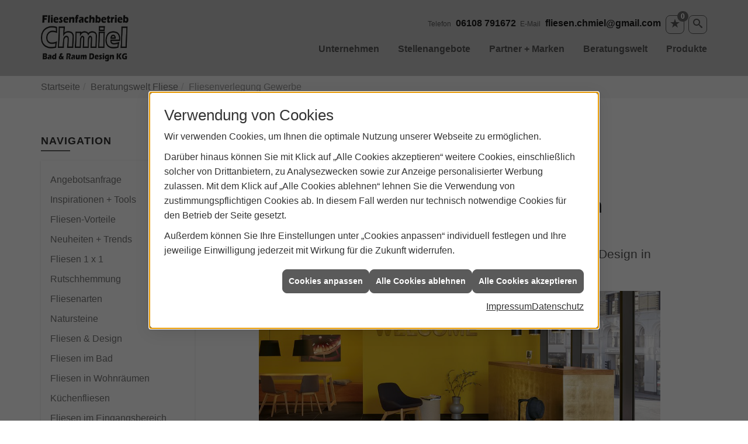

--- FILE ---
content_type: text/html; charset=utf-8
request_url: https://www.chmiel-bad-raumdesign.de/fliesen/bodenbelag_gewerblich
body_size: 18508
content:
<!DOCTYPE html><html data-layout-name="layout630" lang="de"><head><title>Fliesenverlegung im gewerblichen Bereich |  Chmiel Bad- und Raum Design</title><meta name="Content-Type" content="text/html;charset=utf-8"/><meta name="description" content="Fliesenverlegung im gewerblichen Bereich vom Fliesenprofi ✓ Beratung ✓ Ausführung ✓ "/><meta name="robots" content="index, follow"/><meta name="keywords" content="Fliesenleger,Mühlheim am Main, Chmiel Bad- und Raum Design,kaminofen,fliesen,badezimmer,küche,bad,parkett,mosaik,treppe,fliesenleger,naturstein,sandstein,badsanierung,fertigparkett,sanierung,bodenbelag,bodenplatte,badfliese,mosaikfliese,treppenbau,glasmosaik,fußboden,Fliese,betonwerkstein,kacheln,bodenleger,kunststein,Kachel,wandplatten,bodenfliese,fliesenlegen,fliesenverlegung,teppichfliese,fußbodenleger"/><meta name="revisit-after" content="28 days"/><meta name="google-site-verification" content="yKnFfOWjT8ZMR4Inz46wdF8QdHED8ZajcaJeG60G5qc"/><meta name="viewport" content="width=device-width, initial-scale=1, minimum-scale=1, user-scalable=yes"/><meta name="date" content="2026-01-22"/><meta property="og:type" content="website"/><meta property="og:locale" content="de-DE"/><meta property="og:site_name" content=" Chmiel Bad- und Raum Design"/><meta property="og:url" content="https://www.chmiel-bad-raumdesign.de/fliesen/bodenbelag_gewerblich"/><meta property="article:published_time" content="2025-09-18T12:16:36"/><meta property="og:image" content="https://www.chmiel-bad-raumdesign.de/scripts/get.aspx?media=/config/theme/og-image.png"/><meta property="og:image:secure_url" content="https://www.chmiel-bad-raumdesign.de/scripts/get.aspx?media=/config/theme/og-image.png"/><meta property="og:title" content=" Fliesenverlegung im gewerblichen Bereich |  Chmiel Bad- und Raum Design"/><meta property="twitter:title" content=" Fliesenverlegung im gewerblichen Bereich |  Chmiel Bad- und Raum Design"/><meta property="twitter:card" content="summary"/><meta property="og:description" content="Fliesenverlegung im gewerblichen Bereich vom Fliesenprofi ✓ Beratung ✓ Ausführung ✓ "/><meta property="twitter:description" content="Fliesenverlegung im gewerblichen Bereich vom Fliesenprofi ✓ Beratung ✓ Ausführung ✓ "/><link href="https://www.chmiel-bad-raumdesign.de/scripts/get.aspx?media=/config/theme/apple-touch-icon.png" rel="apple-touch-icon"/><link href="https://www.chmiel-bad-raumdesign.de/scripts/get.aspx?media=/config/theme/favicon.ico" rel="shortcut icon" type="image/x-icon"/><link href="/scripts/get.aspx?media=/config/theme/css/include.min.css&v=15122025181309" rel="stylesheet" type="text/css"/><script type="application/ld+json">{"@context":"http://schema.org","@type":"LocalBusiness","name":"Chmiel Bad- und Raum Design KG","image":"www.chmiel-bad-raumdesign.de/media/config/theme/logo.png","@id":"www.chmiel-bad-raumdesign.de","url":"www.chmiel-bad-raumdesign.de","telephone":"06108 791672","email":"fliesen.chmiel@gmail.com","address":{"@type":"PostalAddress","streetAddress":"Offenbacher Straße 8 - 10","addressLocality":"Mühlheim am Main","postalCode":"63165","addressCountry":"DE"},"geo":{"@type":"GeoCoordinates","latitude":"50.1243700","longitude":"8.8316000"},"sameAs":[]}</script></head><body class="body_layout layout_main" data-active-content-q="/fliesen/bodenbelag_gewerblich" data-active-audience-q="kein" data-is-bot="true"><!-- IP = 26 --><!-- SID = 4dvbnjlxvi3oek0vekpfozky --><!-- ShopID = 10013240 (-365) --><!-- AppMode = offline --><!-- Loc = 1 --><!-- Page generated = 22.01.2026 19:35:41 --><!-- Page rendering = 814 --><!-- Cached = False -->
 <a href="/scripts/kontakt/mail.aspx" rel="nofollow" style="display:none">Kontakt</a> 
<div class="visible-print"></div><nav class="hidden-print" id="mobile_menu"></nav><div id="layout_wrapper"><header class="hidden-print" id="layout_header"><div class="container"><div class="header_wrapper"><div class="header_logo_area"><a class="header_logo" href="/home.aspx" target="_self" rel="noreferrer" title="Zur Startseite"><picture class="responsiveImageQ" title="Chmiel Bad & Raum Design"><template class="sourceQ" data-src="/media/config/theme/logo.png" data-startwidth="" data-focus-x="0.5" data-focus-y="0.5" data-fancy="false" data-static="true" data-width="150px" data-previewcode="500,222,a6a69a,ffffff,d4d4c3,d4d4cb,cdcdbe,ffffff,b8b8aa,bfbfb5,dcdccc,f0f0e4,b7b7a5,b2b2a8,ffffff,ffffff,ffffde,d8d8c3"></template><img src="data:image/svg+xml,%3Csvg%20xmlns%3D%27http%3A%2F%2Fwww.w3.org%2F2000%2Fsvg%27%20width%3D%27500%27%20height%3D%27222%27%20viewBox%3D%270%200%20500%20222%27%3E%3Cdefs%3E%3Cfilter%20id%3D%27blur%27%20width%3D%27200%27%20height%3D%27200%27%3E%3CfeGaussianBlur%20in%3D%27SourceGraphic%27%20stdDeviation%3D%2710%27%2F%3E%3C%2Ffilter%3E%3C%2Fdefs%3E%3Csvg%20viewBox%3D%270%200%20200%20200%27%20preserveAspectRatio%3D%27none%20meet%27%20version%3D%271.1%27%3E%3Cg%20filter%3D%27url(%23blur)%27%3E%3Crect%20x%3D%270%27%20y%3D%270%27%20width%3D%2750px%27%20height%3D%2750px%27%20fill%3D%27%23a6a69a%27%2F%3E%3Crect%20x%3D%2750%27%20y%3D%270%27%20width%3D%2750px%27%20height%3D%2750px%27%20fill%3D%27%23ffffff%27%2F%3E%3Crect%20x%3D%27100%27%20y%3D%270%27%20width%3D%2750px%27%20height%3D%2750px%27%20fill%3D%27%23d4d4c3%27%2F%3E%3Crect%20x%3D%27150%27%20y%3D%270%27%20width%3D%2750px%27%20height%3D%2750px%27%20fill%3D%27%23d4d4cb%27%2F%3E%3Crect%20x%3D%270%27%20y%3D%2750%27%20width%3D%2750px%27%20height%3D%2750px%27%20fill%3D%27%23cdcdbe%27%2F%3E%3Crect%20x%3D%2750%27%20y%3D%2750%27%20width%3D%2750px%27%20height%3D%2750px%27%20fill%3D%27%23ffffff%27%2F%3E%3Crect%20x%3D%27100%27%20y%3D%2750%27%20width%3D%2750px%27%20height%3D%2750px%27%20fill%3D%27%23b8b8aa%27%2F%3E%3Crect%20x%3D%27150%27%20y%3D%2750%27%20width%3D%2750px%27%20height%3D%2750px%27%20fill%3D%27%23bfbfb5%27%2F%3E%3Crect%20x%3D%270%27%20y%3D%27100%27%20width%3D%2750px%27%20height%3D%2750px%27%20fill%3D%27%23dcdccc%27%2F%3E%3Crect%20x%3D%2750%27%20y%3D%27100%27%20width%3D%2750px%27%20height%3D%2750px%27%20fill%3D%27%23f0f0e4%27%2F%3E%3Crect%20x%3D%27100%27%20y%3D%27100%27%20width%3D%2750px%27%20height%3D%2750px%27%20fill%3D%27%23b7b7a5%27%2F%3E%3Crect%20x%3D%27150%27%20y%3D%27100%27%20width%3D%2750px%27%20height%3D%2750px%27%20fill%3D%27%23b2b2a8%27%2F%3E%3Crect%20x%3D%270%27%20y%3D%27150%27%20width%3D%2750px%27%20height%3D%2750px%27%20fill%3D%27%23ffffff%27%2F%3E%3Crect%20x%3D%2750%27%20y%3D%27150%27%20width%3D%2750px%27%20height%3D%2750px%27%20fill%3D%27%23ffffff%27%2F%3E%3Crect%20x%3D%27100%27%20y%3D%27150%27%20width%3D%2750px%27%20height%3D%2750px%27%20fill%3D%27%23ffffde%27%2F%3E%3Crect%20x%3D%27150%27%20y%3D%27150%27%20width%3D%2750px%27%20height%3D%2750px%27%20fill%3D%27%23d8d8c3%27%2F%3E%3C%2Fg%3E%3C%2Fsvg%3E%3C%2Fsvg%3E" title="Chmiel Bad & Raum Design" alt="Logo Fliesenfachbetrieb Chmiel"></picture></a></div><div class="header_contact_area"><div class="header_navigation"><div class="header_contactbar"><div class="header_buttons header_contact"><ul><li class="header_btn_location hidden-md hidden-lg"><a class="iconSetQ iconSetQ-location" href="/unternehmen/fliesen/kontakt" target="_self" title="location" data-q-trigger="ieQ.system.window.open" data-q-url="/unternehmen/fliesen/kontakt" data-q-windowname="_self"></a></li><li class="header_btn_phone hidden-xs hidden-sm" id="header_contact_phone"><span class="header_contact_label">Telefon</span><span class="header_contact_value"><span class="value">06108 791672</span></span></li><li class="header_btn_phone hidden-md hidden-lg"><a class="iconSetQ iconSetQ-smartphone" href="tel:06108791672" title="Telefon"></a></li><li class="header_btn_mail hidden-xs hidden-sm" id="header_contact_mail"><span class="header_contact_label">E-Mail</span><span class="header_contact_value"><span class="value"><a title="E-Mail" data-q-trigger="ieQ.system.helper.uncrypt" data-q-uncrypt="102:108:105:101:115:101:110:46:99:104:109:105:101:108:64:103:109:97:105:108:46:99:111:109">iolmi.mmnae.lfslihce@ceg</a></span></span></li><li class="header_btn_mail hidden-md hidden-lg"><a class="iconSetQ iconSetQ-mail" title="E-Mail" data-q-uncrypt="102:108:105:101:115:101:110:46:99:104:109:105:101:108:64:103:109:97:105:108:46:99:111:109"></a></li><li class="header_btn_watchlist"><a href="#" title="Ihre Merkliste" data-q-trigger="ieQ.system.window.open" data-q-url="/unternehmen/fliesen/merkliste?hdModus=" data-q-windowname="_self"><span class="iconSetQ iconSetQ-notelist-view"></span><span class="badge" title="Ihre Merkliste" data-q-mlcount="true" data-count="0">0</span></a></li><li class="header_btn_search"><a class="header_search" href="#" target="_self" title="Suche öffnen"><span class="iconSetQ iconSetQ-search"></span></a><div class="header_btn_search_form" id="header_search_form"><form action="/scripts/csearch.aspx" id="csuche" name="csuche" data-q-show-pending-on="submit" method=get enctype=multipart/form-data role="search"    ><div class="input-group"><input class="form-control form-control" aria-label="Webseite durchsuchen"   placeholder="Suche" maxlength="200" title="Ihre Suche" id="suchbgr" name="suchbgr" type="text"/><input class="form-control" aria-label="Webseite durchsuchen"   value="HBPCM" id="SearchSpecs" name="SearchSpecs" type="hidden"/><input class="form-control" aria-label="Webseite durchsuchen"   value="false" id="ShowSpecs" name="ShowSpecs" type="hidden"/><input class="form-control" aria-label="Webseite durchsuchen"   value="5" id="DefCount" name="DefCount" type="hidden"/><input class="form-control" aria-label="Webseite durchsuchen"   value="HBPCM" id="ResOrder" name="ResOrder" type="hidden"/><div class="input-group-btn"><button class="btn btn-primary iconSetQ iconSetQ-search" id="sub" title="Suchen" type="submit"><span class="sr-only">Suchen</span></button></div></div></form></div></li></ul></div></div></div></div><div class="header_navigation_area"><div class="header_navigation"><nav class="header_navbar"><div class="nav_toggle"><a class="header_menu_toggle" href="#mobile_menu" target="_self" title="Navigation öffnen"><span class="bar"></span><span class="bar"></span><span class="bar"></span></a></div><div class="main_menu"><ul><li class="dropdown_item single"><span title="Unternehmen">Unternehmen</span><div class="dropdown_content"><ul role="menu"   data-listing="standard"><li role="none"  ><a role="menuitem"   href="/unternehmen/fliesen/ueber_uns" title="Über uns">Über uns</a></li><li role="none"  ><a role="menuitem"   href="/unternehmen/fliesen/ausstellung" title="Unsere Ausstellung">Unsere Ausstellung</a></li><li role="none"  ><a role="menuitem"   href="/unternehmen/fliesen/zertifikate" title="Zertifikate">Zertifikate</a></li><li role="none"  ><a role="menuitem"   href="/unternehmen/fliesen/leistungen" title="Leistungen">Leistungen</a></li><li role="none"  ><a role="menuitem"   href="/unternehmen/fliesen/vorort-plus" title="Warum wir?">Warum wir?</a></li><li role="none"  ><a role="menuitem"   href="/unternehmen/fliesen/referenzen" title="Referenzen">Referenzen</a></li><li role="none"  ><a role="menuitem"   href="/unternehmen/fliesen/recruiting" title="Stellenangebote">Stellenangebote</a></li><li role="none"  ><a role="menuitem"   href="/unternehmen/fliesen/kontakt" title="Kontakt">Kontakt</a></li><li role="none"  ><a role="menuitem"   href="/unternehmen/fliesen/wir_unterstuetzen" title="Wir unterstützen">Wir unterstützen</a></li><li role="none"  ><a role="menuitem"   href="/unternehmen/fliesen/terminkalender" title="Terminanfrage">Terminanfrage</a></li><li role="none"  ><a role="menuitem"   href="/unternehmen/fliesen/stammkundeninfo" title="Stammkunden-Info">Stammkun&shy;den-Info</a></li><li role="none"  ><a role="menuitem"   href="/unternehmen/fliesen/gaestebuch" title="Gästebuch">Gästebuch</a></li><li role="none"  ><a role="menuitem"   href="/unternehmen/fliesen/malvorlagen" title="Malvorlagen">Malvorlagen</a></li><li role="none"  ><a role="menuitem"   href="/unternehmen/fliesen/haendlersuche" title="Händlersuche">Händlersuche</a></li></ul></div></li><li><a href="/unternehmen/fliesen/recruiting" target="_self" rel="noreferrer" title="Stellangebote">Stellenangebote</a></li><li><a href="/marke_hersteller_produkte" target="_self" rel="noreferrer" title="Partner + Marken">Partner&nbsp;+&nbsp;Marken</a></li><li class="dropdown_item single"><a href="/fliesen" target="_self" rel="noreferrer" title="Beratungswelt">Beratungswelt</a><div class="dropdown_content"><ul role="menu"   data-listing="standard" data-zielgruppe="privat"><li role="none"  ><a role="menuitem"   href="/fliesen/fliesenleger-kontakt" title="Angebotsanfrage">Angebotsanfrage</a></li><li role="none"  ><a role="menuitem"   href="/fliesen/anwendungen" title="Inspirationen + Tools">Inspirationen + Tools</a></li><li role="none"  ><a role="menuitem"   href="/fliesen/fliesen_vorteile" title="Fliesen-Vorteile">Fliesen-Vorteile</a></li><li role="none"  ><a role="menuitem"   href="/fliesen/moderne_fliesen" title="Neuheiten + Trends">Neuheiten + Trends</a></li><li role="none"  ><a role="menuitem"   href="/fliesen/die_fliese" title="Fliesen 1 x 1">Fliesen 1 x 1</a></li><li role="none"  ><a role="menuitem"   href="/fliesen/rutschhemmung" title="Rutschhemmung">Rutschhemmung</a></li><li role="none"  ><a role="menuitem"   href="/fliesen/fliesenarten" title="Fliesenarten">Fliesenarten</a></li><li role="none"  ><a role="menuitem"   href="/fliesen/marmor_granit" title="Natursteine">Natursteine</a></li><li role="none"  ><a role="menuitem"   href="/fliesen/designfliesen" title="Fliesen & Design">Fliesen & Design</a></li><li role="none"  ><a role="menuitem"   href="/fliesen/fliesen_bad" title="Fliesen im Bad">Fliesen im Bad</a></li><li role="none"  ><a role="menuitem"   href="/fliesen/wohnraeume" title="Fliesen in Wohnräumen">Fliesen in Wohnräumen</a></li><li role="none"  ><a role="menuitem"   href="/fliesen/kuechenfliesen" title="Küchenfliesen ">Küchenfliesen </a></li><li role="none"  ><a role="menuitem"   href="/fliesen/fliesen_eingangsbereich" title="Fliesen im Eingangsbereich">Fliesen im Eingangsbereich</a></li><li role="none"  ><a role="menuitem"   href="/fliesen/terrasse_fliesen" title="Fliesen im Außenbereich">Fliesen im Außenbereich</a></li><li role="none"  ><a role="menuitem"   href="/fliesen/bodenbelag_gewerblich" title="Fliesenverlegung Gewerbe">Fliesenverlegung Gewerbe</a></li><li role="none"  ><a role="menuitem"   href="/fliesen/krankenhaus-fliesen" title="Krankenhaus + Pflege">Krankenhaus + Pflege</a></li><li role="none"  ><a role="menuitem"   href="/fliesen/barrierefrei" title="Barrierefreiheit">Barrierefreiheit</a></li><li role="none"  ><a role="menuitem"   href="/fliesen/fliesen_verlegen" title="Fliesen verlegen">Fliesen verlegen</a></li><li role="none"  ><a role="menuitem"   href="/fliesen/fliesen_reinigen" title="Reinigung + Pflege">Reinigung + Pflege</a></li><li role="none"  ><a role="menuitem"   href="/fliesen/bad-schluesselfertig" title="Service-Versprechen">Service-Versprechen</a></li><li role="none"  ><a role="menuitem"   href="/fliesen/vob" title="VOB">VOB</a></li><li role="none"  ><a role="menuitem"   href="/fliesen/foerdermittel" title="Fördermittel + Zuschüsse">Fördermittel + Zuschüsse</a></li></ul></div><div class="clearfix"></div></li><li><a href="/shop" target="_self" title="Produkte">Produkte</a><div class="clearfix"></div></li></ul><div class="clearfix"></div></div></nav></div></div></div></div></header><div id="layout_boxed_wrapper"><nav class="hidden-print" id="layout_breadcrumb"><div class="container"><ol class="breadcrumb"><li><a href="https://www.chmiel-bad-raumdesign.de" rel="noreferrer">Startseite</a></li><li><a href="/fliesen" rel="noreferrer">Beratungswelt Fliese</a></li><li class="active" aria-current="page"  >Fliesenverlegung Gewerbe</li></ol></div></nav><main id="layout_main"><div class="container"><div class="row"><div class="hidden-xs hidden-sm hidden-print col-xs-12 col-sm-12 col-md-3 col-lg-3"><aside id="layout_sidebar"><h3 class="sidebar_title">Navigation</h3><ul class="sidebar_menu" role="menu"   data-listing="standard"><li role="none"  ><a role="menuitem"   href="/fliesen/fliesenleger-kontakt" title="Angebotsanfrage">Angebotsanfrage</a></li><li role="none"  ><a role="menuitem"   href="/fliesen/anwendungen" title="Inspirationen + Tools">Inspirationen + Tools</a></li><li role="none"  ><a role="menuitem"   href="/fliesen/fliesen_vorteile" title="Fliesen-Vorteile">Fliesen-Vorteile</a></li><li role="none"  ><a role="menuitem"   href="/fliesen/moderne_fliesen" title="Neuheiten + Trends">Neuheiten + Trends</a></li><li role="none"  ><a role="menuitem"   href="/fliesen/die_fliese" title="Fliesen 1 x 1">Fliesen 1 x 1</a></li><li role="none"  ><a role="menuitem"   href="/fliesen/rutschhemmung" title="Rutschhemmung">Rutschhemmung</a></li><li role="none"  ><a role="menuitem"   href="/fliesen/fliesenarten" title="Fliesenarten">Fliesenarten</a></li><li role="none"  ><a role="menuitem"   href="/fliesen/marmor_granit" title="Natursteine">Natursteine</a></li><li role="none"  ><a role="menuitem"   href="/fliesen/designfliesen" title="Fliesen & Design">Fliesen & Design</a></li><li role="none"  ><a role="menuitem"   href="/fliesen/fliesen_bad" title="Fliesen im Bad">Fliesen im Bad</a></li><li role="none"  ><a role="menuitem"   href="/fliesen/wohnraeume" title="Fliesen in Wohnräumen">Fliesen in Wohnräumen</a></li><li role="none"  ><a role="menuitem"   href="/fliesen/kuechenfliesen" title="Küchenfliesen ">Küchenfliesen </a></li><li role="none"  ><a role="menuitem"   href="/fliesen/fliesen_eingangsbereich" title="Fliesen im Eingangsbereich">Fliesen im Eingangsbereich</a></li><li role="none"  ><a role="menuitem"   href="/fliesen/terrasse_fliesen" title="Fliesen im Außenbereich">Fliesen im Außenbereich</a></li><li role="none"  ><a role="menuitem"   href="/fliesen/bodenbelag_gewerblich" title="Fliesenverlegung Gewerbe">Fliesenverlegung Gewerbe</a></li><li role="none"  ><a role="menuitem"   href="/fliesen/krankenhaus-fliesen" title="Krankenhaus + Pflege">Krankenhaus + Pflege</a></li><li role="none"  ><a role="menuitem"   href="/fliesen/barrierefrei" title="Barrierefreiheit">Barrierefreiheit</a></li><li role="none"  ><a role="menuitem"   href="/fliesen/fliesen_verlegen" title="Fliesen verlegen">Fliesen verlegen</a></li><li role="none"  ><a role="menuitem"   href="/fliesen/fliesen_reinigen" title="Reinigung + Pflege">Reinigung + Pflege</a></li><li role="none"  ><a role="menuitem"   href="/fliesen/bad-schluesselfertig" title="Service-Versprechen">Service-Versprechen</a></li><li role="none"  ><a role="menuitem"   href="/fliesen/vob" title="VOB">VOB</a></li><li role="none"  ><a role="menuitem"   href="/fliesen/foerdermittel" title="Fördermittel + Zuschüsse">Fördermittel + Zuschüsse</a></li></ul></aside></div><div class="main-content-col-print col-xs-12 col-sm-12 col-md-9 col-lg-9"><section id="layout_content"><div class="pull-right layout_aktionsleiste hidden-print"></div><div class="clearfix"></div>

<article><div class="insertcontent"><article><header><div class="row contentWidthQ"><div class="containerQ"><div class="col-xs-12 col-sm-12 col-md-12 col-lg-12"><h1>Fliesen­verle­gung im gewerb­lichen Bereich</h1><p class="lead">Schöne Fliesen für Ihr Business von  Chmiel Bad- und Raum Design in Mühlheim am Main und Umgebung.</p></div></div></div></header><section><div class="row contentWidthQ"><div class="containerQ"><div class="col-xs-12 col-sm-12 col-md-12 col-lg-12"><picture class="responsiveImageQ marginQ-bottom" title="Dunkle Fliesen im Empfangsbereich | Foto: Deutsche Steinzeug"><template class="sourceQ" data-src="/media/de/handwerker/fliesen/bodenbelag_gewerblich/gewerbe.jpg" data-startwidth="" data-focus-x="0.5" data-focus-y="0.5" data-fancy="false" data-previewcode="1000,500,be8f19,d6aa20,bd9a37,a49f99,9c711c,b79222,aa8933,aca293,64481f,796128,79612f,9f917a,403326,524331,4d4130,6c614e"></template><img src="data:image/svg+xml,%3Csvg%20xmlns%3D%27http%3A%2F%2Fwww.w3.org%2F2000%2Fsvg%27%20width%3D%271000%27%20height%3D%27500%27%20viewBox%3D%270%200%201000%20500%27%3E%3Cdefs%3E%3Cfilter%20id%3D%27blur%27%20width%3D%27200%27%20height%3D%27200%27%3E%3CfeGaussianBlur%20in%3D%27SourceGraphic%27%20stdDeviation%3D%2710%27%2F%3E%3C%2Ffilter%3E%3C%2Fdefs%3E%3Csvg%20viewBox%3D%270%200%20200%20200%27%20preserveAspectRatio%3D%27none%20meet%27%20version%3D%271.1%27%3E%3Cg%20filter%3D%27url(%23blur)%27%3E%3Crect%20x%3D%270%27%20y%3D%270%27%20width%3D%2750px%27%20height%3D%2750px%27%20fill%3D%27%23be8f19%27%2F%3E%3Crect%20x%3D%2750%27%20y%3D%270%27%20width%3D%2750px%27%20height%3D%2750px%27%20fill%3D%27%23d6aa20%27%2F%3E%3Crect%20x%3D%27100%27%20y%3D%270%27%20width%3D%2750px%27%20height%3D%2750px%27%20fill%3D%27%23bd9a37%27%2F%3E%3Crect%20x%3D%27150%27%20y%3D%270%27%20width%3D%2750px%27%20height%3D%2750px%27%20fill%3D%27%23a49f99%27%2F%3E%3Crect%20x%3D%270%27%20y%3D%2750%27%20width%3D%2750px%27%20height%3D%2750px%27%20fill%3D%27%239c711c%27%2F%3E%3Crect%20x%3D%2750%27%20y%3D%2750%27%20width%3D%2750px%27%20height%3D%2750px%27%20fill%3D%27%23b79222%27%2F%3E%3Crect%20x%3D%27100%27%20y%3D%2750%27%20width%3D%2750px%27%20height%3D%2750px%27%20fill%3D%27%23aa8933%27%2F%3E%3Crect%20x%3D%27150%27%20y%3D%2750%27%20width%3D%2750px%27%20height%3D%2750px%27%20fill%3D%27%23aca293%27%2F%3E%3Crect%20x%3D%270%27%20y%3D%27100%27%20width%3D%2750px%27%20height%3D%2750px%27%20fill%3D%27%2364481f%27%2F%3E%3Crect%20x%3D%2750%27%20y%3D%27100%27%20width%3D%2750px%27%20height%3D%2750px%27%20fill%3D%27%23796128%27%2F%3E%3Crect%20x%3D%27100%27%20y%3D%27100%27%20width%3D%2750px%27%20height%3D%2750px%27%20fill%3D%27%2379612f%27%2F%3E%3Crect%20x%3D%27150%27%20y%3D%27100%27%20width%3D%2750px%27%20height%3D%2750px%27%20fill%3D%27%239f917a%27%2F%3E%3Crect%20x%3D%270%27%20y%3D%27150%27%20width%3D%2750px%27%20height%3D%2750px%27%20fill%3D%27%23403326%27%2F%3E%3Crect%20x%3D%2750%27%20y%3D%27150%27%20width%3D%2750px%27%20height%3D%2750px%27%20fill%3D%27%23524331%27%2F%3E%3Crect%20x%3D%27100%27%20y%3D%27150%27%20width%3D%2750px%27%20height%3D%2750px%27%20fill%3D%27%234d4130%27%2F%3E%3Crect%20x%3D%27150%27%20y%3D%27150%27%20width%3D%2750px%27%20height%3D%2750px%27%20fill%3D%27%236c614e%27%2F%3E%3C%2Fg%3E%3C%2Fsvg%3E%3C%2Fsvg%3E" title="Dunkle Fliesen im Empfangsbereich | Foto: Deutsche Steinzeug" alt="Empfangsbereich mit gelber Wand, goldener Theke, „WELCOME“-Schriftzug, Sitzbereich und Koffer auf dunklem Fliesenboden."></picture><p class="lead">Wo Waren oder Dienst­leistungen ange­boten werden, ist eine ästhe­tisch gestaltete Um­gebung von großer Bedeu­tung. Sie schafft Aufmerk­samkeit bei Gästen, zieht Kunden an und motiviert die eigenen Mitar­beiter. Hier kauft man gerne ein, hier kann man sich ent­spannen und genießen, hier bringt man vollen Ein­satz.</p></div></div></div></section><section class="hidden-print" id="oben"><div class="insertcontent"><section><div class="row contentWidthQ"><div class="containerQ"><div class="marginQ-bottom col-xs-12 col-sm-12 col-md-12 col-lg-12"><p class="text-center lead"><strong>Inhaltsnavigation</strong></p></div></div></div></section></div><nav><div class="row contentWidthQ"><div class="containerQ"><div class="col-xs-12 col-sm-6 col-md-6 col-lg-6"><a class="text-center marginQ-bottom btn btn-block btn-primary" href="#Einleitung" target="_self" title="Zum Abschnitt springen: Vorteile eines Fliesen­belags">Vorteile eines Fliesen­belags</a></div><div class="col-xs-12 col-sm-6 col-md-6 col-lg-6"><a class="text-center marginQ-bottom btn btn-block btn-primary" href="#Verkaufsräume" target="_self" title="Zum Abschnitt springen: Verkaufsräume">Verkaufsräume</a></div><div class="col-xs-12 col-sm-6 col-md-6 col-lg-6"><a class="text-center marginQ-bottom btn btn-block btn-primary" href="#Hotels_Pensionen" target="_self" title="Zum Abschnitt springen: Hotels + Pensionen">Hotels + Pensionen</a></div><div class="col-xs-12 col-sm-6 col-md-6 col-lg-6"><a class="text-center marginQ-bottom btn btn-block btn-primary" href="#Gaststätten" target="_self" title="Zum Abschnitt springen: Gaststätten">Gaststätten</a></div><div class="col-xs-12 col-sm-6 col-md-6 col-lg-6"><a class="text-center marginQ-bottom btn btn-block btn-primary" href="#Büro_Verwaltung" target="_self" title="Büro + Verwaltung">Büro + Verwaltung</a></div><div class="col-xs-12 col-sm-6 col-md-6 col-lg-6"><a class="text-center marginQ-bottom btn btn-block btn-primary" href="#Praxen_Studios" target="_self" title="Zum Abschnitt springen: Praxen + Studios">Praxen + Studios</a></div><div class="col-xs-12 col-sm-6 col-md-6 col-lg-6"><a class="text-center marginQ-bottom btn btn-block btn-primary" href="#Architektur" target="_self" title="Zum Abschnitt springen: Architekturkeramik">Architekturkeramik</a></div><div class="col-xs-12 col-sm-6 col-md-6 col-lg-6"><a class="text-center marginQ-bottom btn btn-block btn-primary" href="#Außenbereich_Lager" target="_self" title="Zum Abschnitt springen: Außenbereiche + Lager">Außenbereiche + Lager</a></div><div class="col-xs-12 col-sm-6 col-md-6 col-lg-6"><a class="text-center marginQ-bottom btn btn-block btn-primary" href="#Kosten" target="_self" title="Zum Abschnitt springen: Wie viel kostet das Verlegung von Fliesen?">Wie viel kostet das Verlegung von Fliesen?</a></div></div></div></nav></section><section id="Einleitung"><hr/><div class="row contentWidthQ"><div class="containerQ"><div class="col-xs-12 col-sm-6 col-md-6 col-lg-6"><h2>Anspruchs­volle Anforde­rungen</h2><p>Im Gegensatz zum privaten Bereich werden für das Gewerbe höhere Anforder­ungen an Abrieb­klassen und Rutsch­hemmung von Fliesen gestellt. Damit sich Ihre Mitarbeiter, Kunden und Besucher stets auf sicherem Terrain bewegen, ist eine optimale Beratung im Vorfeld besonders wichtig.</p><h2>Zielgruppen­orien­tierte Keramik</h2><p>Wir sind in der Lage, mit unserer Fliesen­verlegung ziel­gruppen­orientierte Konsum- und Geschäfts­welten zu kreieren.</p><p>Zahlreiche Modul­formate, vielfältige Ober­flächen und harmonische Farben ermög­lichen große Gestaltungs­freiheit. Moderne Keramik überzeugt nicht nur in ästhe­tischer Hinsicht, sondern auch durch ihre Funktionalität.</p></div><div class="col-xs-12 col-sm-6 col-md-6 col-lg-6"><p>Sowohl in Shopping-Passagen, Auto­häusern, Show­rooms und Restau­rants, als auch in Büro- und Verwal­tungs­gebäuden, Dienst­leistungs- oder Empfangs­bereichen – unsere hoch­wertigen Fliesen beein­drucken auch bei stärkster Bean­spruchung durch ihre Wider­stands­fähigkeit.</p><h2>Vorteile eines Fliesen­belags:</h2><ul><li>Unempfindlich und pflegeleicht</li><li>Hygienisch und wasserfest</li><li>Langlebig</li><li>Designorientiert</li><li>Individuell</li></ul><h2>Hygienisch &amp; sicher</h2><p>Fliesen im gewerb­lichen Bereich sind langlebig, hygienisch und un­empfindlich und lassen sich in den unterschied­lichsten Bereichen einsetzen: Im Restau­rant, Hotel­betrieb, Verkaufs­raum und Büro oder Lager­halle - wir verarbeiten die passenden Fliesen.</p></div></div></div></section><section><hr/><div class="insertcontent"><div class="row contentWidthQ"><div class="containerQ"><div class="col-xs-12 col-sm-12 col-md-12 col-lg-12"><h2 class="text-center">Sie benötigen einen Fachmann?</h2><p class="text-center lead">Dann vereinbaren Sie einen Termin mit uns!</p></div></div></div><div class="row contentWidthQ"><div class="containerQ"><div class="col-xs-12 col-sm-12 col-md-12 col-lg-12"><div class="row"><div class="marginQ-top col-xs-12 col-sm-6 col-md-6 col-lg-6"><div class="insertlink"><a class="btn btn-block btn-primary iconSetQ iconSetQ-location" href="/unternehmen/fliesen/kontakt" target="_self" data-q-trigger="ieQ.system.window.open" data-q-url="/unternehmen/fliesen/kontakt" data-q-windowname="_self">Kontakt aufnehmen</a></div></div><div class="marginQ-top col-xs-12 col-sm-6 col-md-6 col-lg-6"> <a class="btn btn-block btn-primary iconSetQ iconSetQ-phone" href="tel:06108 791672" target="_self" title="Direkt anrufen bei 06108 791672"><span>Direkt anrufen</span></a></div></div></div></div></div></div><div class="spacerQ" aria-hidden="true"  ></div></section><div><section id="Verkaufsräume"><hr/><div class="row contentWidthQ"><div class="containerQ"><div class="col-xs-12 col-sm-12 col-md-12 col-lg-12"><h2>Verkaufs­räume: Einkaufs­erlebnisse schaffen</h2></div><div class="col-xs-12 col-sm-6 col-md-6 col-lg-6"><picture class="responsiveImageQ marginQ-bottom marginQ-top" title="Helle Bodenfliesen im Verkaufsraum | Foto: Deutsche Steinzeug"><template class="sourceQ" data-src="/media/de/handwerker/fliesen/bodenbelag_gewerblich/verkaufsraum4.jpg" data-startwidth="" data-focus-x="0.5" data-focus-y="0.5" data-fancy="true" data-previewcode="600,400,6c704a,8a7e60,9f9687,80765e,7e8554,847d59,a0988b,80745d,7e744d,938666,a39888,766955,736249,998871,c1b8a7,a79e8c"></template><img src="data:image/svg+xml,%3Csvg%20xmlns%3D%27http%3A%2F%2Fwww.w3.org%2F2000%2Fsvg%27%20width%3D%27600%27%20height%3D%27400%27%20viewBox%3D%270%200%20600%20400%27%3E%3Cdefs%3E%3Cfilter%20id%3D%27blur%27%20width%3D%27200%27%20height%3D%27200%27%3E%3CfeGaussianBlur%20in%3D%27SourceGraphic%27%20stdDeviation%3D%2710%27%2F%3E%3C%2Ffilter%3E%3C%2Fdefs%3E%3Csvg%20viewBox%3D%270%200%20200%20200%27%20preserveAspectRatio%3D%27none%20meet%27%20version%3D%271.1%27%3E%3Cg%20filter%3D%27url(%23blur)%27%3E%3Crect%20x%3D%270%27%20y%3D%270%27%20width%3D%2750px%27%20height%3D%2750px%27%20fill%3D%27%236c704a%27%2F%3E%3Crect%20x%3D%2750%27%20y%3D%270%27%20width%3D%2750px%27%20height%3D%2750px%27%20fill%3D%27%238a7e60%27%2F%3E%3Crect%20x%3D%27100%27%20y%3D%270%27%20width%3D%2750px%27%20height%3D%2750px%27%20fill%3D%27%239f9687%27%2F%3E%3Crect%20x%3D%27150%27%20y%3D%270%27%20width%3D%2750px%27%20height%3D%2750px%27%20fill%3D%27%2380765e%27%2F%3E%3Crect%20x%3D%270%27%20y%3D%2750%27%20width%3D%2750px%27%20height%3D%2750px%27%20fill%3D%27%237e8554%27%2F%3E%3Crect%20x%3D%2750%27%20y%3D%2750%27%20width%3D%2750px%27%20height%3D%2750px%27%20fill%3D%27%23847d59%27%2F%3E%3Crect%20x%3D%27100%27%20y%3D%2750%27%20width%3D%2750px%27%20height%3D%2750px%27%20fill%3D%27%23a0988b%27%2F%3E%3Crect%20x%3D%27150%27%20y%3D%2750%27%20width%3D%2750px%27%20height%3D%2750px%27%20fill%3D%27%2380745d%27%2F%3E%3Crect%20x%3D%270%27%20y%3D%27100%27%20width%3D%2750px%27%20height%3D%2750px%27%20fill%3D%27%237e744d%27%2F%3E%3Crect%20x%3D%2750%27%20y%3D%27100%27%20width%3D%2750px%27%20height%3D%2750px%27%20fill%3D%27%23938666%27%2F%3E%3Crect%20x%3D%27100%27%20y%3D%27100%27%20width%3D%2750px%27%20height%3D%2750px%27%20fill%3D%27%23a39888%27%2F%3E%3Crect%20x%3D%27150%27%20y%3D%27100%27%20width%3D%2750px%27%20height%3D%2750px%27%20fill%3D%27%23766955%27%2F%3E%3Crect%20x%3D%270%27%20y%3D%27150%27%20width%3D%2750px%27%20height%3D%2750px%27%20fill%3D%27%23736249%27%2F%3E%3Crect%20x%3D%2750%27%20y%3D%27150%27%20width%3D%2750px%27%20height%3D%2750px%27%20fill%3D%27%23998871%27%2F%3E%3Crect%20x%3D%27100%27%20y%3D%27150%27%20width%3D%2750px%27%20height%3D%2750px%27%20fill%3D%27%23c1b8a7%27%2F%3E%3Crect%20x%3D%27150%27%20y%3D%27150%27%20width%3D%2750px%27%20height%3D%2750px%27%20fill%3D%27%23a79e8c%27%2F%3E%3C%2Fg%3E%3C%2Fsvg%3E%3C%2Fsvg%3E" title="Helle Bodenfliesen im Verkaufsraum | Foto: Deutsche Steinzeug" rel="Verkaufsräume" alt="Verkaufsraum mit großen, hellen Fliesen, Holzregalen mit Brillen und grünem Akzent, Tresen und Sitzbereich."></picture><p>Wer die Aufmerk­samkeit anspruchs­voller Konsumenten wecken will, kann auf ein über­zeugend gestaltetes Ambiente nicht ver­zichten. Prägnante Material­konzepte, die sich aus dem Zusammen­spiel von Fliesen und anderen Werk­stoffen wie Holz, Beton, Stahl oder Glas ergeben, steigern die Wirkung zeit­gemäßer Präsen­tations- und Verkaufs­räume.</p></div><div class="col-xs-12 col-sm-6 col-md-6 col-lg-6"><picture class="responsiveImageQ marginQ-bottom marginQ-top" title="Graue Bodenfliesen | Foto: Fiandre"><template class="sourceQ" data-src="/media/de/handwerker/fliesen/bodenbelag_gewerblich/verkaufsraum2.jpg" data-startwidth="" data-focus-x="0.5" data-focus-y="0.5" data-fancy="true" data-previewcode="600,400,aeaaa1,b2b1ac,b5b4b2,a6a4a0,aca89d,a4a29b,979592,9c9a95,71726a,777770,767672,747673,393e39,454946,575b5a,4f5553"></template><img src="data:image/svg+xml,%3Csvg%20xmlns%3D%27http%3A%2F%2Fwww.w3.org%2F2000%2Fsvg%27%20width%3D%27600%27%20height%3D%27400%27%20viewBox%3D%270%200%20600%20400%27%3E%3Cdefs%3E%3Cfilter%20id%3D%27blur%27%20width%3D%27200%27%20height%3D%27200%27%3E%3CfeGaussianBlur%20in%3D%27SourceGraphic%27%20stdDeviation%3D%2710%27%2F%3E%3C%2Ffilter%3E%3C%2Fdefs%3E%3Csvg%20viewBox%3D%270%200%20200%20200%27%20preserveAspectRatio%3D%27none%20meet%27%20version%3D%271.1%27%3E%3Cg%20filter%3D%27url(%23blur)%27%3E%3Crect%20x%3D%270%27%20y%3D%270%27%20width%3D%2750px%27%20height%3D%2750px%27%20fill%3D%27%23aeaaa1%27%2F%3E%3Crect%20x%3D%2750%27%20y%3D%270%27%20width%3D%2750px%27%20height%3D%2750px%27%20fill%3D%27%23b2b1ac%27%2F%3E%3Crect%20x%3D%27100%27%20y%3D%270%27%20width%3D%2750px%27%20height%3D%2750px%27%20fill%3D%27%23b5b4b2%27%2F%3E%3Crect%20x%3D%27150%27%20y%3D%270%27%20width%3D%2750px%27%20height%3D%2750px%27%20fill%3D%27%23a6a4a0%27%2F%3E%3Crect%20x%3D%270%27%20y%3D%2750%27%20width%3D%2750px%27%20height%3D%2750px%27%20fill%3D%27%23aca89d%27%2F%3E%3Crect%20x%3D%2750%27%20y%3D%2750%27%20width%3D%2750px%27%20height%3D%2750px%27%20fill%3D%27%23a4a29b%27%2F%3E%3Crect%20x%3D%27100%27%20y%3D%2750%27%20width%3D%2750px%27%20height%3D%2750px%27%20fill%3D%27%23979592%27%2F%3E%3Crect%20x%3D%27150%27%20y%3D%2750%27%20width%3D%2750px%27%20height%3D%2750px%27%20fill%3D%27%239c9a95%27%2F%3E%3Crect%20x%3D%270%27%20y%3D%27100%27%20width%3D%2750px%27%20height%3D%2750px%27%20fill%3D%27%2371726a%27%2F%3E%3Crect%20x%3D%2750%27%20y%3D%27100%27%20width%3D%2750px%27%20height%3D%2750px%27%20fill%3D%27%23777770%27%2F%3E%3Crect%20x%3D%27100%27%20y%3D%27100%27%20width%3D%2750px%27%20height%3D%2750px%27%20fill%3D%27%23767672%27%2F%3E%3Crect%20x%3D%27150%27%20y%3D%27100%27%20width%3D%2750px%27%20height%3D%2750px%27%20fill%3D%27%23747673%27%2F%3E%3Crect%20x%3D%270%27%20y%3D%27150%27%20width%3D%2750px%27%20height%3D%2750px%27%20fill%3D%27%23393e39%27%2F%3E%3Crect%20x%3D%2750%27%20y%3D%27150%27%20width%3D%2750px%27%20height%3D%2750px%27%20fill%3D%27%23454946%27%2F%3E%3Crect%20x%3D%27100%27%20y%3D%27150%27%20width%3D%2750px%27%20height%3D%2750px%27%20fill%3D%27%23575b5a%27%2F%3E%3Crect%20x%3D%27150%27%20y%3D%27150%27%20width%3D%2750px%27%20height%3D%2750px%27%20fill%3D%27%234f5553%27%2F%3E%3C%2Fg%3E%3C%2Fsvg%3E%3C%2Fsvg%3E" title="Graue Bodenfliesen | Foto: Fiandre" rel="Verkaufsräume" alt="Großzügiger Verkaufsraum mit großen, dunklen Fliesen, Sitzwürfeln und Regalen mit Schuhen und Accessoires."></picture><p>Moderne Design­keramik bildet die perfekte Grundlage für unver­wechselbare öffentliche Auftritte. Die Wand- und Boden­fliesen sind auf den zeit­gemäßen Architektur­stil abgestimmt. Sie drängen sich dem Kunden nicht auf, sondern unter­streichen die architekt­onische Gesamt­gestaltung auf dezente Weise. So entsteht ein rundum harmon­isches Bild.</p></div></div></div><div class="row contentWidthQ"><div class="containerQ"><div class="col-xs-12 col-sm-12 col-md-12 col-lg-12"><a class="btn pull-right" href="#oben" target="_self" title="Zurück zur Inhaltsnavigation"><span class="iconSetQ iconSetQ-arrow-up"><small>Zurück zur Inhaltsnavigation</small></span></a></div></div></div></section><section id="Hotels_Pensionen"><hr/><div class="row contentWidthQ"><div class="containerQ"><div class="col-xs-12 col-sm-12 col-md-12 col-lg-12"><h2>Hotels und Pen­sionen: Ent­spannen in schönem Ambiente</h2></div><div class="col-xs-12 col-sm-6 col-md-6 col-lg-6"><picture class="responsiveImageQ marginQ-bottom marginQ-top" title="Badfliesen in luxuriösem Bad | Foto: Fiandre"><template class="sourceQ" data-src="/media/de/handwerker/fliesen/bodenbelag_gewerblich/hotel6.jpg" data-startwidth="" data-focus-x="0.5" data-focus-y="0.5" data-fancy="true" data-previewcode="600,400,6b6553,888476,8c8777,645d4b,857e67,817d6b,7f7a68,9d947a,989076,898470,7c7866,a59e85,b6ae92,958d74,827b64,8d866c"></template><img src="data:image/svg+xml,%3Csvg%20xmlns%3D%27http%3A%2F%2Fwww.w3.org%2F2000%2Fsvg%27%20width%3D%27600%27%20height%3D%27400%27%20viewBox%3D%270%200%20600%20400%27%3E%3Cdefs%3E%3Cfilter%20id%3D%27blur%27%20width%3D%27200%27%20height%3D%27200%27%3E%3CfeGaussianBlur%20in%3D%27SourceGraphic%27%20stdDeviation%3D%2710%27%2F%3E%3C%2Ffilter%3E%3C%2Fdefs%3E%3Csvg%20viewBox%3D%270%200%20200%20200%27%20preserveAspectRatio%3D%27none%20meet%27%20version%3D%271.1%27%3E%3Cg%20filter%3D%27url(%23blur)%27%3E%3Crect%20x%3D%270%27%20y%3D%270%27%20width%3D%2750px%27%20height%3D%2750px%27%20fill%3D%27%236b6553%27%2F%3E%3Crect%20x%3D%2750%27%20y%3D%270%27%20width%3D%2750px%27%20height%3D%2750px%27%20fill%3D%27%23888476%27%2F%3E%3Crect%20x%3D%27100%27%20y%3D%270%27%20width%3D%2750px%27%20height%3D%2750px%27%20fill%3D%27%238c8777%27%2F%3E%3Crect%20x%3D%27150%27%20y%3D%270%27%20width%3D%2750px%27%20height%3D%2750px%27%20fill%3D%27%23645d4b%27%2F%3E%3Crect%20x%3D%270%27%20y%3D%2750%27%20width%3D%2750px%27%20height%3D%2750px%27%20fill%3D%27%23857e67%27%2F%3E%3Crect%20x%3D%2750%27%20y%3D%2750%27%20width%3D%2750px%27%20height%3D%2750px%27%20fill%3D%27%23817d6b%27%2F%3E%3Crect%20x%3D%27100%27%20y%3D%2750%27%20width%3D%2750px%27%20height%3D%2750px%27%20fill%3D%27%237f7a68%27%2F%3E%3Crect%20x%3D%27150%27%20y%3D%2750%27%20width%3D%2750px%27%20height%3D%2750px%27%20fill%3D%27%239d947a%27%2F%3E%3Crect%20x%3D%270%27%20y%3D%27100%27%20width%3D%2750px%27%20height%3D%2750px%27%20fill%3D%27%23989076%27%2F%3E%3Crect%20x%3D%2750%27%20y%3D%27100%27%20width%3D%2750px%27%20height%3D%2750px%27%20fill%3D%27%23898470%27%2F%3E%3Crect%20x%3D%27100%27%20y%3D%27100%27%20width%3D%2750px%27%20height%3D%2750px%27%20fill%3D%27%237c7866%27%2F%3E%3Crect%20x%3D%27150%27%20y%3D%27100%27%20width%3D%2750px%27%20height%3D%2750px%27%20fill%3D%27%23a59e85%27%2F%3E%3Crect%20x%3D%270%27%20y%3D%27150%27%20width%3D%2750px%27%20height%3D%2750px%27%20fill%3D%27%23b6ae92%27%2F%3E%3Crect%20x%3D%2750%27%20y%3D%27150%27%20width%3D%2750px%27%20height%3D%2750px%27%20fill%3D%27%23958d74%27%2F%3E%3Crect%20x%3D%27100%27%20y%3D%27150%27%20width%3D%2750px%27%20height%3D%2750px%27%20fill%3D%27%23827b64%27%2F%3E%3Crect%20x%3D%27150%27%20y%3D%27150%27%20width%3D%2750px%27%20height%3D%2750px%27%20fill%3D%27%238d866c%27%2F%3E%3C%2Fg%3E%3C%2Fsvg%3E%3C%2Fsvg%3E" title="Badfliesen in luxuriösem Bad | Foto: Fiandre" rel="Hotels" alt="Modernes, großzügiges Badezimmer mit beigen Fliesen, Glasdusche, zwei Waschbecken, Spiegeln und indirekter Beleuchtung."></picture><p>Ankommen, auspacken und wohl­fühlen… Vom Empfangs­bereich über die Zimmer, Aufent­halts- und Wellness­bereiche. Ihr Gast soll sich in einem ansprechenden Ambiente für die Zeit seines Besuchs wie zu Hause fühlen. Besonderes Augen­merk bedarf das Gesamt­konzept, denn sonst wirkt ein Betrieb im Ganzen schnell unruhig für den Gast, wenn die einzelnen Raum­konzepte zu unter­schiedlich sind und keine gemein­samen Elemente enthalten.</p></div><div class="col-xs-12 col-sm-6 col-md-6 col-lg-6"><picture class="responsiveImageQ marginQ-bottom marginQ-top" title="Fliesen in Hotellobby | Foto: Fiandre"><template class="sourceQ" data-src="/media/de/handwerker/fliesen/bodenbelag_gewerblich/hotel1.jpg" data-startwidth="" data-focus-x="0.5" data-focus-y="0.5" data-fancy="true" data-previewcode="600,400,dbd8d3,b0a9a1,a49c93,6f665e,cac5be,958d82,a3998e,786f65,b0a798,a39a8c,bdb3a3,8a8175,918676,958a79,b4a794,89806f"></template><img src="data:image/svg+xml,%3Csvg%20xmlns%3D%27http%3A%2F%2Fwww.w3.org%2F2000%2Fsvg%27%20width%3D%27600%27%20height%3D%27400%27%20viewBox%3D%270%200%20600%20400%27%3E%3Cdefs%3E%3Cfilter%20id%3D%27blur%27%20width%3D%27200%27%20height%3D%27200%27%3E%3CfeGaussianBlur%20in%3D%27SourceGraphic%27%20stdDeviation%3D%2710%27%2F%3E%3C%2Ffilter%3E%3C%2Fdefs%3E%3Csvg%20viewBox%3D%270%200%20200%20200%27%20preserveAspectRatio%3D%27none%20meet%27%20version%3D%271.1%27%3E%3Cg%20filter%3D%27url(%23blur)%27%3E%3Crect%20x%3D%270%27%20y%3D%270%27%20width%3D%2750px%27%20height%3D%2750px%27%20fill%3D%27%23dbd8d3%27%2F%3E%3Crect%20x%3D%2750%27%20y%3D%270%27%20width%3D%2750px%27%20height%3D%2750px%27%20fill%3D%27%23b0a9a1%27%2F%3E%3Crect%20x%3D%27100%27%20y%3D%270%27%20width%3D%2750px%27%20height%3D%2750px%27%20fill%3D%27%23a49c93%27%2F%3E%3Crect%20x%3D%27150%27%20y%3D%270%27%20width%3D%2750px%27%20height%3D%2750px%27%20fill%3D%27%236f665e%27%2F%3E%3Crect%20x%3D%270%27%20y%3D%2750%27%20width%3D%2750px%27%20height%3D%2750px%27%20fill%3D%27%23cac5be%27%2F%3E%3Crect%20x%3D%2750%27%20y%3D%2750%27%20width%3D%2750px%27%20height%3D%2750px%27%20fill%3D%27%23958d82%27%2F%3E%3Crect%20x%3D%27100%27%20y%3D%2750%27%20width%3D%2750px%27%20height%3D%2750px%27%20fill%3D%27%23a3998e%27%2F%3E%3Crect%20x%3D%27150%27%20y%3D%2750%27%20width%3D%2750px%27%20height%3D%2750px%27%20fill%3D%27%23786f65%27%2F%3E%3Crect%20x%3D%270%27%20y%3D%27100%27%20width%3D%2750px%27%20height%3D%2750px%27%20fill%3D%27%23b0a798%27%2F%3E%3Crect%20x%3D%2750%27%20y%3D%27100%27%20width%3D%2750px%27%20height%3D%2750px%27%20fill%3D%27%23a39a8c%27%2F%3E%3Crect%20x%3D%27100%27%20y%3D%27100%27%20width%3D%2750px%27%20height%3D%2750px%27%20fill%3D%27%23bdb3a3%27%2F%3E%3Crect%20x%3D%27150%27%20y%3D%27100%27%20width%3D%2750px%27%20height%3D%2750px%27%20fill%3D%27%238a8175%27%2F%3E%3Crect%20x%3D%270%27%20y%3D%27150%27%20width%3D%2750px%27%20height%3D%2750px%27%20fill%3D%27%23918676%27%2F%3E%3Crect%20x%3D%2750%27%20y%3D%27150%27%20width%3D%2750px%27%20height%3D%2750px%27%20fill%3D%27%23958a79%27%2F%3E%3Crect%20x%3D%27100%27%20y%3D%27150%27%20width%3D%2750px%27%20height%3D%2750px%27%20fill%3D%27%23b4a794%27%2F%3E%3Crect%20x%3D%27150%27%20y%3D%27150%27%20width%3D%2750px%27%20height%3D%2750px%27%20fill%3D%27%2389806f%27%2F%3E%3C%2Fg%3E%3C%2Fsvg%3E%3C%2Fsvg%3E" title="Fliesen in Hotellobby | Foto: Fiandre" rel="Hotels" alt="Moderne Hotellobby mit geometrischen Wandfliesen, hellen Empfangstheken und Sitzbänken in elegantem Design."></picture><p>Verbindende Elemente können ein einheit­liches Farb­konzept, Fliesen mit einer bestimmten Textur oder einer besonderen Haptik sein. Beliebt sind Beige und Grau­töne, Fliesen in Stein­optiken und akzen­tuierte Wand­fliesen als gestal­tendes Element.   Farbige Akzente können durch Ein­richtungs­gegenstände gesetzt werden. Eine farbige Lobby-Theke, farben­frohe Sessel, Hand­tücher oder Tisch­wäsche, z. B. in einer Farbe des CI, können dabei als Eye­catcher dienen.</p></div></div></div><div class="row contentWidthQ"><div class="containerQ"><div class="col-xs-12 col-sm-12 col-md-12 col-lg-12"><a class="btn pull-right" href="#oben" target="_self" title="Zurück zur Inhaltsnavigation"><span class="iconSetQ iconSetQ-arrow-up"><small>Zurück zur Inhaltsnavigation</small></span></a></div></div></div></section><section id="Gaststätten"><hr/><div class="row contentWidthQ"><div class="containerQ"><div class="col-xs-12 col-sm-6 col-md-6 col-lg-6"><h2>Gaststätten: An­kommen und sich wohl­fühlen</h2><p>Wichtig in Cafés, Bars, Restaurants und Restaurant­küchen ist vor allem die Hygiene. Darüber hinaus spielen die Sicher­heit der Gäste sowie die Optik eine entschei­dende Rolle. Wir zeigen Ihnen Möglich­keiten, wie Sie Ihre Gast­stätte perfekt mit pflege­leichten Wand- und Boden­fliesen in Szene setzen können, damit sich ihre Gäste wohl­fühlen und gerne wieder­kommen.</p></div><div class="col-xs-12 col-sm-6 col-md-6 col-lg-6"><picture class="responsiveImageQ marginQ-bottom" title="Fliesen Ton in Ton | Foto: Iris Ceramica"><template class="sourceQ" data-src="/media/de/handwerker/fliesen/bodenbelag_gewerblich/lokal5.jpg" data-startwidth="" data-focus-x="0.5" data-focus-y="0.5" data-fancy="true" data-previewcode="600,400,7c7a73,84817a,8c8882,979287,85837c,8b8780,8c8881,8a857c,5d5a53,8a857e,9b948c,7c776e,403b35,7a756c,9e968c,847d75"></template><img src="data:image/svg+xml,%3Csvg%20xmlns%3D%27http%3A%2F%2Fwww.w3.org%2F2000%2Fsvg%27%20width%3D%27600%27%20height%3D%27400%27%20viewBox%3D%270%200%20600%20400%27%3E%3Cdefs%3E%3Cfilter%20id%3D%27blur%27%20width%3D%27200%27%20height%3D%27200%27%3E%3CfeGaussianBlur%20in%3D%27SourceGraphic%27%20stdDeviation%3D%2710%27%2F%3E%3C%2Ffilter%3E%3C%2Fdefs%3E%3Csvg%20viewBox%3D%270%200%20200%20200%27%20preserveAspectRatio%3D%27none%20meet%27%20version%3D%271.1%27%3E%3Cg%20filter%3D%27url(%23blur)%27%3E%3Crect%20x%3D%270%27%20y%3D%270%27%20width%3D%2750px%27%20height%3D%2750px%27%20fill%3D%27%237c7a73%27%2F%3E%3Crect%20x%3D%2750%27%20y%3D%270%27%20width%3D%2750px%27%20height%3D%2750px%27%20fill%3D%27%2384817a%27%2F%3E%3Crect%20x%3D%27100%27%20y%3D%270%27%20width%3D%2750px%27%20height%3D%2750px%27%20fill%3D%27%238c8882%27%2F%3E%3Crect%20x%3D%27150%27%20y%3D%270%27%20width%3D%2750px%27%20height%3D%2750px%27%20fill%3D%27%23979287%27%2F%3E%3Crect%20x%3D%270%27%20y%3D%2750%27%20width%3D%2750px%27%20height%3D%2750px%27%20fill%3D%27%2385837c%27%2F%3E%3Crect%20x%3D%2750%27%20y%3D%2750%27%20width%3D%2750px%27%20height%3D%2750px%27%20fill%3D%27%238b8780%27%2F%3E%3Crect%20x%3D%27100%27%20y%3D%2750%27%20width%3D%2750px%27%20height%3D%2750px%27%20fill%3D%27%238c8881%27%2F%3E%3Crect%20x%3D%27150%27%20y%3D%2750%27%20width%3D%2750px%27%20height%3D%2750px%27%20fill%3D%27%238a857c%27%2F%3E%3Crect%20x%3D%270%27%20y%3D%27100%27%20width%3D%2750px%27%20height%3D%2750px%27%20fill%3D%27%235d5a53%27%2F%3E%3Crect%20x%3D%2750%27%20y%3D%27100%27%20width%3D%2750px%27%20height%3D%2750px%27%20fill%3D%27%238a857e%27%2F%3E%3Crect%20x%3D%27100%27%20y%3D%27100%27%20width%3D%2750px%27%20height%3D%2750px%27%20fill%3D%27%239b948c%27%2F%3E%3Crect%20x%3D%27150%27%20y%3D%27100%27%20width%3D%2750px%27%20height%3D%2750px%27%20fill%3D%27%237c776e%27%2F%3E%3Crect%20x%3D%270%27%20y%3D%27150%27%20width%3D%2750px%27%20height%3D%2750px%27%20fill%3D%27%23403b35%27%2F%3E%3Crect%20x%3D%2750%27%20y%3D%27150%27%20width%3D%2750px%27%20height%3D%2750px%27%20fill%3D%27%237a756c%27%2F%3E%3Crect%20x%3D%27100%27%20y%3D%27150%27%20width%3D%2750px%27%20height%3D%2750px%27%20fill%3D%27%239e968c%27%2F%3E%3Crect%20x%3D%27150%27%20y%3D%27150%27%20width%3D%2750px%27%20height%3D%2750px%27%20fill%3D%27%23847d75%27%2F%3E%3C%2Fg%3E%3C%2Fsvg%3E%3C%2Fsvg%3E" title="Fliesen Ton in Ton | Foto: Iris Ceramica" rel="Gaststätten" alt="Modern eingerichtetes Café mit Holzbodenfliesen, runden Tischen, Stühlen und Blick auf einen Bahnsteig durch Glasfront."></picture></div></div></div><div class="row contentWidthQ"><div class="containerQ"><div class="col-xs-12 col-sm-12 col-md-12 col-lg-12"><a class="btn pull-right" href="#oben" target="_self" title="Zurück zur Inhaltsnavigation"><span class="iconSetQ iconSetQ-arrow-up"><small>Zurück zur Inhaltsnavigation</small></span></a></div></div></div></section><section id="Büro_Verwaltung"><hr/><div class="row contentWidthQ"><div class="containerQ"><div class="col-xs-12 col-sm-12 col-md-12 col-lg-12"><h2>Büro und Verwal­tung: Entspannt arbeiten in an­sprech­ender Um­gebung</h2></div><div class="col-xs-12 col-sm-6 col-md-6 col-lg-6"><p>In der Arbeits­welt zählen Zahlen, Daten und Gewinne. Ein an­sprech­endes Ambiente verbessert nachweislich das Betriebs­klima, erhöht die Einsatz­freude der Mitar­beiter und verstärkt das Engage­ment. Deshalb spricht alles dafür, bei der Planung von Büro- und Dienst­leistungs­bereichen von Anfang an in die richtigen Materia­lien zu investieren.</p><p>Unsere angebo­tene Keramik erfüllt diesen Anspruch in mehr­facher Hinsicht. Zum einen durch die ästhe­tische Erscheinung, zum anderen durch Funktio­nalität, einfache Pflege und Robust­heit.</p></div><div class="col-xs-12 col-sm-6 col-md-6 col-lg-6"><picture class="responsiveImageQ marginQ-bottom" title="Fliesenboden im Büro | Foto: Fiandre"><template class="sourceQ" data-src="/media/de/handwerker/fliesen/bodenbelag_gewerblich/buero4.jpg" data-startwidth="" data-focus-x="0.5" data-focus-y="0.5" data-fancy="true" data-previewcode="600,400,676461,c0bab5,d0ccc9,aca8a5,757270,b5b1ad,b9b5b2,ada9a5,5b5955,827e77,7f7872,847f78,3e3c35,4c4a41,403c34,4b4943"></template><img src="data:image/svg+xml,%3Csvg%20xmlns%3D%27http%3A%2F%2Fwww.w3.org%2F2000%2Fsvg%27%20width%3D%27600%27%20height%3D%27400%27%20viewBox%3D%270%200%20600%20400%27%3E%3Cdefs%3E%3Cfilter%20id%3D%27blur%27%20width%3D%27200%27%20height%3D%27200%27%3E%3CfeGaussianBlur%20in%3D%27SourceGraphic%27%20stdDeviation%3D%2710%27%2F%3E%3C%2Ffilter%3E%3C%2Fdefs%3E%3Csvg%20viewBox%3D%270%200%20200%20200%27%20preserveAspectRatio%3D%27none%20meet%27%20version%3D%271.1%27%3E%3Cg%20filter%3D%27url(%23blur)%27%3E%3Crect%20x%3D%270%27%20y%3D%270%27%20width%3D%2750px%27%20height%3D%2750px%27%20fill%3D%27%23676461%27%2F%3E%3Crect%20x%3D%2750%27%20y%3D%270%27%20width%3D%2750px%27%20height%3D%2750px%27%20fill%3D%27%23c0bab5%27%2F%3E%3Crect%20x%3D%27100%27%20y%3D%270%27%20width%3D%2750px%27%20height%3D%2750px%27%20fill%3D%27%23d0ccc9%27%2F%3E%3Crect%20x%3D%27150%27%20y%3D%270%27%20width%3D%2750px%27%20height%3D%2750px%27%20fill%3D%27%23aca8a5%27%2F%3E%3Crect%20x%3D%270%27%20y%3D%2750%27%20width%3D%2750px%27%20height%3D%2750px%27%20fill%3D%27%23757270%27%2F%3E%3Crect%20x%3D%2750%27%20y%3D%2750%27%20width%3D%2750px%27%20height%3D%2750px%27%20fill%3D%27%23b5b1ad%27%2F%3E%3Crect%20x%3D%27100%27%20y%3D%2750%27%20width%3D%2750px%27%20height%3D%2750px%27%20fill%3D%27%23b9b5b2%27%2F%3E%3Crect%20x%3D%27150%27%20y%3D%2750%27%20width%3D%2750px%27%20height%3D%2750px%27%20fill%3D%27%23ada9a5%27%2F%3E%3Crect%20x%3D%270%27%20y%3D%27100%27%20width%3D%2750px%27%20height%3D%2750px%27%20fill%3D%27%235b5955%27%2F%3E%3Crect%20x%3D%2750%27%20y%3D%27100%27%20width%3D%2750px%27%20height%3D%2750px%27%20fill%3D%27%23827e77%27%2F%3E%3Crect%20x%3D%27100%27%20y%3D%27100%27%20width%3D%2750px%27%20height%3D%2750px%27%20fill%3D%27%237f7872%27%2F%3E%3Crect%20x%3D%27150%27%20y%3D%27100%27%20width%3D%2750px%27%20height%3D%2750px%27%20fill%3D%27%23847f78%27%2F%3E%3Crect%20x%3D%270%27%20y%3D%27150%27%20width%3D%2750px%27%20height%3D%2750px%27%20fill%3D%27%233e3c35%27%2F%3E%3Crect%20x%3D%2750%27%20y%3D%27150%27%20width%3D%2750px%27%20height%3D%2750px%27%20fill%3D%27%234c4a41%27%2F%3E%3Crect%20x%3D%27100%27%20y%3D%27150%27%20width%3D%2750px%27%20height%3D%2750px%27%20fill%3D%27%23403c34%27%2F%3E%3Crect%20x%3D%27150%27%20y%3D%27150%27%20width%3D%2750px%27%20height%3D%2750px%27%20fill%3D%27%234b4943%27%2F%3E%3C%2Fg%3E%3C%2Fsvg%3E%3C%2Fsvg%3E" title="Fliesenboden im Büro | Foto: Fiandre" rel="Büro" alt="Modernes, helles Großraumbüro mit großen Fenstern, Schreibtischen aus Holz und grauen Fliesenboden, keine Personen."></picture></div></div></div><div class="row contentWidthQ"><div class="containerQ"><div class="col-xs-12 col-sm-12 col-md-12 col-lg-12"><a class="btn pull-right" href="#oben" target="_self" title="Zurück zur Inhaltsnavigation"><span class="iconSetQ iconSetQ-arrow-up"><small>Zurück zur Inhaltsnavigation</small></span></a></div></div></div></section><section id="Praxen_Studios"><hr/><div class="row contentWidthQ"><div class="containerQ"><div class="col-xs-12 col-sm-6 col-md-6 col-lg-6"><h2>Praxen und Studios: Service­ambiente pur</h2><p>Wenn Sie eine Praxis, ein Studio oder einen anderen Raum für eine bestimmte Dienst­leistung einrichten wollen, gibt es viel zu beachten. Welche Bereiche sind Kunden zugäng­lich, welche Räumlich­keiten sind Mitar­beitern oder nur Ihnen selbst vorbe­halten? Benötigen Sie einen Empfang, eine Tee­küche, Kunden- oder Personal­toilette, einen Büro- oder Therapie­raum? Wir planen mit Ihnen nach Ihren Wünschen fach- und termin­gerecht.</p></div><div class="col-xs-12 col-sm-6 col-md-6 col-lg-6"><picture class="responsiveImageQ marginQ-bottom" title="Heller Fliesenboden in Praxis | Foto: Deutsche Steinzeug"><template class="sourceQ" data-src="/media/de/handwerker/fliesen/bodenbelag_gewerblich/service2.jpg" data-startwidth="" data-focus-x="0.5" data-focus-y="0.5" data-fancy="true" data-previewcode="600,400,8b847e,9fa7ad,a4acb0,817266,716253,8e8579,a19f8d,857868,412c1b,705c47,a8a18a,a19688,372616,8b7b6a,c0b7aa,b5aca2"></template><img src="data:image/svg+xml,%3Csvg%20xmlns%3D%27http%3A%2F%2Fwww.w3.org%2F2000%2Fsvg%27%20width%3D%27600%27%20height%3D%27400%27%20viewBox%3D%270%200%20600%20400%27%3E%3Cdefs%3E%3Cfilter%20id%3D%27blur%27%20width%3D%27200%27%20height%3D%27200%27%3E%3CfeGaussianBlur%20in%3D%27SourceGraphic%27%20stdDeviation%3D%2710%27%2F%3E%3C%2Ffilter%3E%3C%2Fdefs%3E%3Csvg%20viewBox%3D%270%200%20200%20200%27%20preserveAspectRatio%3D%27none%20meet%27%20version%3D%271.1%27%3E%3Cg%20filter%3D%27url(%23blur)%27%3E%3Crect%20x%3D%270%27%20y%3D%270%27%20width%3D%2750px%27%20height%3D%2750px%27%20fill%3D%27%238b847e%27%2F%3E%3Crect%20x%3D%2750%27%20y%3D%270%27%20width%3D%2750px%27%20height%3D%2750px%27%20fill%3D%27%239fa7ad%27%2F%3E%3Crect%20x%3D%27100%27%20y%3D%270%27%20width%3D%2750px%27%20height%3D%2750px%27%20fill%3D%27%23a4acb0%27%2F%3E%3Crect%20x%3D%27150%27%20y%3D%270%27%20width%3D%2750px%27%20height%3D%2750px%27%20fill%3D%27%23817266%27%2F%3E%3Crect%20x%3D%270%27%20y%3D%2750%27%20width%3D%2750px%27%20height%3D%2750px%27%20fill%3D%27%23716253%27%2F%3E%3Crect%20x%3D%2750%27%20y%3D%2750%27%20width%3D%2750px%27%20height%3D%2750px%27%20fill%3D%27%238e8579%27%2F%3E%3Crect%20x%3D%27100%27%20y%3D%2750%27%20width%3D%2750px%27%20height%3D%2750px%27%20fill%3D%27%23a19f8d%27%2F%3E%3Crect%20x%3D%27150%27%20y%3D%2750%27%20width%3D%2750px%27%20height%3D%2750px%27%20fill%3D%27%23857868%27%2F%3E%3Crect%20x%3D%270%27%20y%3D%27100%27%20width%3D%2750px%27%20height%3D%2750px%27%20fill%3D%27%23412c1b%27%2F%3E%3Crect%20x%3D%2750%27%20y%3D%27100%27%20width%3D%2750px%27%20height%3D%2750px%27%20fill%3D%27%23705c47%27%2F%3E%3Crect%20x%3D%27100%27%20y%3D%27100%27%20width%3D%2750px%27%20height%3D%2750px%27%20fill%3D%27%23a8a18a%27%2F%3E%3Crect%20x%3D%27150%27%20y%3D%27100%27%20width%3D%2750px%27%20height%3D%2750px%27%20fill%3D%27%23a19688%27%2F%3E%3Crect%20x%3D%270%27%20y%3D%27150%27%20width%3D%2750px%27%20height%3D%2750px%27%20fill%3D%27%23372616%27%2F%3E%3Crect%20x%3D%2750%27%20y%3D%27150%27%20width%3D%2750px%27%20height%3D%2750px%27%20fill%3D%27%238b7b6a%27%2F%3E%3Crect%20x%3D%27100%27%20y%3D%27150%27%20width%3D%2750px%27%20height%3D%2750px%27%20fill%3D%27%23c0b7aa%27%2F%3E%3Crect%20x%3D%27150%27%20y%3D%27150%27%20width%3D%2750px%27%20height%3D%2750px%27%20fill%3D%27%23b5aca2%27%2F%3E%3C%2Fg%3E%3C%2Fsvg%3E%3C%2Fsvg%3E" title="Heller Fliesenboden in Praxis | Foto: Deutsche Steinzeug" rel="Praxen" alt="Moderner Empfangsbereich mit Holztheke, zwei grünen Sesseln, Stehlampe, Treppe und Blick auf verschneite Berge."></picture></div></div></div><div class="row contentWidthQ"><div class="containerQ"><div class="col-xs-12 col-sm-12 col-md-12 col-lg-12"><a class="btn pull-right" href="#oben" target="_self" title="Zurück zur Inhaltsnavigation"><span class="iconSetQ iconSetQ-arrow-up"><small>Zurück zur Inhaltsnavigation</small></span></a></div></div></div></section><section id="Architektur"><hr id="Architektur"/><div class="row contentWidthQ"><div class="containerQ"><div class="col-xs-12 col-sm-12 col-md-12 col-lg-12"><h2>Architektur­keramik: Beein­druckendes Design</h2></div><div class="col-xs-12 col-sm-6 col-md-6 col-lg-6"><picture class="responsiveImageQ marginQ-bottom marginQ-top" title="Großformatige Fliesen im Museum | Foto: Deutsche Steinzeug"><template class="sourceQ" data-src="/media/de/handwerker/fliesen/bodenbelag_gewerblich/architektur1.jpg" data-startwidth="" data-focus-x="0.5" data-focus-y="0.5" data-fancy="true" data-previewcode="600,400,cfcfcf,bdbdbe,c1c1c1,b9bdc2,c2c1c0,c2c1c0,c3c2c2,c0c2c6,ada8a3,bab5b0,bcbab7,c9c7c6,afaaa6,aca7a2,afaba7,b6b3b0"></template><img src="data:image/svg+xml,%3Csvg%20xmlns%3D%27http%3A%2F%2Fwww.w3.org%2F2000%2Fsvg%27%20width%3D%27600%27%20height%3D%27400%27%20viewBox%3D%270%200%20600%20400%27%3E%3Cdefs%3E%3Cfilter%20id%3D%27blur%27%20width%3D%27200%27%20height%3D%27200%27%3E%3CfeGaussianBlur%20in%3D%27SourceGraphic%27%20stdDeviation%3D%2710%27%2F%3E%3C%2Ffilter%3E%3C%2Fdefs%3E%3Csvg%20viewBox%3D%270%200%20200%20200%27%20preserveAspectRatio%3D%27none%20meet%27%20version%3D%271.1%27%3E%3Cg%20filter%3D%27url(%23blur)%27%3E%3Crect%20x%3D%270%27%20y%3D%270%27%20width%3D%2750px%27%20height%3D%2750px%27%20fill%3D%27%23cfcfcf%27%2F%3E%3Crect%20x%3D%2750%27%20y%3D%270%27%20width%3D%2750px%27%20height%3D%2750px%27%20fill%3D%27%23bdbdbe%27%2F%3E%3Crect%20x%3D%27100%27%20y%3D%270%27%20width%3D%2750px%27%20height%3D%2750px%27%20fill%3D%27%23c1c1c1%27%2F%3E%3Crect%20x%3D%27150%27%20y%3D%270%27%20width%3D%2750px%27%20height%3D%2750px%27%20fill%3D%27%23b9bdc2%27%2F%3E%3Crect%20x%3D%270%27%20y%3D%2750%27%20width%3D%2750px%27%20height%3D%2750px%27%20fill%3D%27%23c2c1c0%27%2F%3E%3Crect%20x%3D%2750%27%20y%3D%2750%27%20width%3D%2750px%27%20height%3D%2750px%27%20fill%3D%27%23c2c1c0%27%2F%3E%3Crect%20x%3D%27100%27%20y%3D%2750%27%20width%3D%2750px%27%20height%3D%2750px%27%20fill%3D%27%23c3c2c2%27%2F%3E%3Crect%20x%3D%27150%27%20y%3D%2750%27%20width%3D%2750px%27%20height%3D%2750px%27%20fill%3D%27%23c0c2c6%27%2F%3E%3Crect%20x%3D%270%27%20y%3D%27100%27%20width%3D%2750px%27%20height%3D%2750px%27%20fill%3D%27%23ada8a3%27%2F%3E%3Crect%20x%3D%2750%27%20y%3D%27100%27%20width%3D%2750px%27%20height%3D%2750px%27%20fill%3D%27%23bab5b0%27%2F%3E%3Crect%20x%3D%27100%27%20y%3D%27100%27%20width%3D%2750px%27%20height%3D%2750px%27%20fill%3D%27%23bcbab7%27%2F%3E%3Crect%20x%3D%27150%27%20y%3D%27100%27%20width%3D%2750px%27%20height%3D%2750px%27%20fill%3D%27%23c9c7c6%27%2F%3E%3Crect%20x%3D%270%27%20y%3D%27150%27%20width%3D%2750px%27%20height%3D%2750px%27%20fill%3D%27%23afaaa6%27%2F%3E%3Crect%20x%3D%2750%27%20y%3D%27150%27%20width%3D%2750px%27%20height%3D%2750px%27%20fill%3D%27%23aca7a2%27%2F%3E%3Crect%20x%3D%27100%27%20y%3D%27150%27%20width%3D%2750px%27%20height%3D%2750px%27%20fill%3D%27%23afaba7%27%2F%3E%3Crect%20x%3D%27150%27%20y%3D%27150%27%20width%3D%2750px%27%20height%3D%2750px%27%20fill%3D%27%23b6b3b0%27%2F%3E%3C%2Fg%3E%3C%2Fsvg%3E%3C%2Fsvg%3E" title="Großformatige Fliesen im Museum | Foto: Deutsche Steinzeug" rel="Architektur" alt="Eine Frau sitzt auf einer Bank in einem Museum mit großen, hellen Fliesen und betrachtet abstrakte Gemälde."></picture><p>Die sachlich-reduzierte Archi­tektur der Moderne erfor­dert Materialien und Produkte, die diesen Stil unter­streichen und dezent hervor­heben. Unsere Arbeit und die verwen­deten Materialien erfüllen diesen Anspruch. Speziell für diesen Architektu­rstil verwenden wir Materialen, die durch ihre eigen­ständige Optik über­zeugen.</p></div><div class="col-xs-12 col-sm-6 col-md-6 col-lg-6"><picture class="responsiveImageQ marginQ-bottom marginQ-top" title="Fliesenboden in Showroom | Foto: Fiandre"><template class="sourceQ" data-src="/media/de/handwerker/fliesen/bodenbelag_gewerblich/architektur3.jpg" data-startwidth="" data-focus-x="0.5" data-focus-y="0.5" data-fancy="true" data-previewcode="600,400,838582,878b89,8c9292,6f7676,6a6c69,9c9e9e,a8acad,787c7b,4c504f,848786,929695,666a67,3d4340,575c5a,585f5c,424a47"></template><img src="data:image/svg+xml,%3Csvg%20xmlns%3D%27http%3A%2F%2Fwww.w3.org%2F2000%2Fsvg%27%20width%3D%27600%27%20height%3D%27400%27%20viewBox%3D%270%200%20600%20400%27%3E%3Cdefs%3E%3Cfilter%20id%3D%27blur%27%20width%3D%27200%27%20height%3D%27200%27%3E%3CfeGaussianBlur%20in%3D%27SourceGraphic%27%20stdDeviation%3D%2710%27%2F%3E%3C%2Ffilter%3E%3C%2Fdefs%3E%3Csvg%20viewBox%3D%270%200%20200%20200%27%20preserveAspectRatio%3D%27none%20meet%27%20version%3D%271.1%27%3E%3Cg%20filter%3D%27url(%23blur)%27%3E%3Crect%20x%3D%270%27%20y%3D%270%27%20width%3D%2750px%27%20height%3D%2750px%27%20fill%3D%27%23838582%27%2F%3E%3Crect%20x%3D%2750%27%20y%3D%270%27%20width%3D%2750px%27%20height%3D%2750px%27%20fill%3D%27%23878b89%27%2F%3E%3Crect%20x%3D%27100%27%20y%3D%270%27%20width%3D%2750px%27%20height%3D%2750px%27%20fill%3D%27%238c9292%27%2F%3E%3Crect%20x%3D%27150%27%20y%3D%270%27%20width%3D%2750px%27%20height%3D%2750px%27%20fill%3D%27%236f7676%27%2F%3E%3Crect%20x%3D%270%27%20y%3D%2750%27%20width%3D%2750px%27%20height%3D%2750px%27%20fill%3D%27%236a6c69%27%2F%3E%3Crect%20x%3D%2750%27%20y%3D%2750%27%20width%3D%2750px%27%20height%3D%2750px%27%20fill%3D%27%239c9e9e%27%2F%3E%3Crect%20x%3D%27100%27%20y%3D%2750%27%20width%3D%2750px%27%20height%3D%2750px%27%20fill%3D%27%23a8acad%27%2F%3E%3Crect%20x%3D%27150%27%20y%3D%2750%27%20width%3D%2750px%27%20height%3D%2750px%27%20fill%3D%27%23787c7b%27%2F%3E%3Crect%20x%3D%270%27%20y%3D%27100%27%20width%3D%2750px%27%20height%3D%2750px%27%20fill%3D%27%234c504f%27%2F%3E%3Crect%20x%3D%2750%27%20y%3D%27100%27%20width%3D%2750px%27%20height%3D%2750px%27%20fill%3D%27%23848786%27%2F%3E%3Crect%20x%3D%27100%27%20y%3D%27100%27%20width%3D%2750px%27%20height%3D%2750px%27%20fill%3D%27%23929695%27%2F%3E%3Crect%20x%3D%27150%27%20y%3D%27100%27%20width%3D%2750px%27%20height%3D%2750px%27%20fill%3D%27%23666a67%27%2F%3E%3Crect%20x%3D%270%27%20y%3D%27150%27%20width%3D%2750px%27%20height%3D%2750px%27%20fill%3D%27%233d4340%27%2F%3E%3Crect%20x%3D%2750%27%20y%3D%27150%27%20width%3D%2750px%27%20height%3D%2750px%27%20fill%3D%27%23575c5a%27%2F%3E%3Crect%20x%3D%27100%27%20y%3D%27150%27%20width%3D%2750px%27%20height%3D%2750px%27%20fill%3D%27%23585f5c%27%2F%3E%3Crect%20x%3D%27150%27%20y%3D%27150%27%20width%3D%2750px%27%20height%3D%2750px%27%20fill%3D%27%23424a47%27%2F%3E%3C%2Fg%3E%3C%2Fsvg%3E%3C%2Fsvg%3E" title="Fliesenboden in Showroom | Foto: Fiandre" rel="Architektur" alt="Heller Showroom mit großen Fenstern, modernen Wand- und Bodenfliesen, abstrakter Kunst und Skulpturen, stilvolles Ambiente."></picture><p>Unter Verwen­dung einer raffi­nierten Oberflächen­gestaltung der Fliesen entsteht im Zusammen­spiel mit dem durch­gefärbten Fliesen­körper eine attraktive Textur. Gleich­zeitig ist die Architektur­keramik extrem strapazier­fähig und Schmutz abweisend. Vorbild beim Design ist häufig die Natur oder der Technologie­sektor. Alle Farbtöne asso­ziieren authentische, lebendige Ober­flächen.</p></div></div></div><div class="row contentWidthQ"><div class="containerQ"><div class="col-xs-12 col-sm-12 col-md-12 col-lg-12"><a class="btn pull-right" href="#oben" target="_self" title="Zurück zur Inhaltsnavigation"><span class="iconSetQ iconSetQ-arrow-up"><small>Zurück zur Inhaltsnavigation</small></span></a></div></div></div></section><section id="Außenbereich_Lager"><hr/><div class="row contentWidthQ"><div class="containerQ"><div class="col-xs-12 col-sm-6 col-md-6 col-lg-6"><h2>Außen­bereiche mit Wow-Effekt</h2><picture class="responsiveImageQ marginQ-top marginQ-bottom" title="Terrassenfliesen im Poolbereich | Foto: Fiandre"><template class="sourceQ" data-src="/media/de/handwerker/fliesen/bodenbelag_gewerblich/aussenbereich4.jpg" data-startwidth="" data-focus-x="0.5" data-focus-y="0.5" data-fancy="false" data-previewcode=""></template><img src="" title="Terrassenfliesen im Poolbereich | Foto: Fiandre" rel="Außenbereich" alt="Moderne Terrasse mit stilvollen Fliesen, Designer-Liegen, Pool, Esstisch, Sonnenschirm und Meerblick bei Sonnenuntergang."></picture><p>Auch im Außen­bereich ist bei gewerb­licher Nutzung ein beson­deres Augen­merk auf die zu verwen­denden Materialien zu legen. Die Ver­legung im Außen­bereich sollte von einer Fach­firma erfolgen, denn sie weiß, welche Materialien für den Außen­bereich wirklich geeignet sind. Auch in Sachen Reini­gung sind hier höhe Anforder­ungen zu stellen. Wir beraten Sie gern aus­führlich von der Planung bis zur Pflege.</p></div><div class="col-xs-12 col-sm-6 col-md-6 col-lg-6"><h2>Betrieb und Lager: Sicher­heit und Haltbar­keit</h2><picture class="responsiveImageQ marginQ-top marginQ-bottom" title="Fliesen in Lagerhalle | Foto: Kerateam"><template class="sourceQ" data-src="/media/de/handwerker/fliesen/bodenbelag_gewerblich/lager2.JPG" data-startwidth="" data-focus-x="0.5" data-focus-y="0.5" data-fancy="false" data-previewcode=""></template><img src="" title="Fliesen in Lagerhalle | Foto: Kerateam" rel="Lager" alt="Zwei Mitarbeiter in einer modernen Fliesenfabrik, einer hält eine große Fliese, umgeben von Maschinen und Arbeitsplätzen."></picture><p>Wand- und Boden­beläge in Betrieb- und Lager­stätten müssen vor allem eins sein: robust. Wir beraten Sie hinsichtlich der passen­den Aus­stattung mit haltbaren und für Ihre Zwecke geeigneten Fliesen.</p></div></div></div><div class="row contentWidthQ"><div class="containerQ"><div class="col-xs-12 col-sm-12 col-md-12 col-lg-12"><a class="btn pull-right" href="#oben" target="_self" title="Zurück zur Inhaltsnavigation"><span class="iconSetQ iconSetQ-arrow-up"><small>Zurück zur Inhaltsnavigation</small></span></a></div></div></div></section><section id="Kosten"><hr/><div class="row contentWidthQ"><div class="containerQ"><div class="col-xs-12 col-sm-8 col-md-8 col-lg-8"><h2>Wie viel kostet das Ver­legung von Fliesen im gewerb­lichen Bereich?</h2><p>Der Preis der Verlegung wird pro Quadrat­­meter Boden­- bzw. Wand­fläche berechnet  und hängt von der Art der Verle­gung ab. Gewöhnlich wird der  Material­­preis einer Fliese zusammen mit dem Arbeits­­aufwand des  Verlegens abge­rechnet.</p><p>Wenn Sie sich für eine Fliesen­­art entschie­den haben, beraten wir Sie  gerne aus­führlich über die Möglich­­keiten des Verlegens. Je nach  Verlege­­muster und Raum­­beschaffen­heit kann eine Fliesen­­verlegung  aufwändiger und dadurch kosten­­intensiver sein als eine andere.</p></div><div class="col-xs-12 col-sm-4 col-md-4 col-lg-4"><picture class="responsiveImageQ marginQ-bottom"><template class="sourceQ" data-src="/media/de/handwerker/kosten.jpg" data-startwidth="" data-focus-x="0" data-focus-y="0" data-fancy="false" data-previewcode="527,527,f9f8f8,d9bfba,c8a49c,f0e9e7,eeeeee,d6d2d1,ddd8d8,f4f4f4,eaeaea,cfcfcf,dbdbdb,f1f1f1,f5f5f5,dedede,e0e0e0,f5f5f5"></template><img src="data:image/svg+xml,%3Csvg%20xmlns%3D%27http%3A%2F%2Fwww.w3.org%2F2000%2Fsvg%27%20width%3D%27527%27%20height%3D%27527%27%20viewBox%3D%270%200%20527%20527%27%3E%3Cdefs%3E%3Cfilter%20id%3D%27blur%27%20width%3D%27200%27%20height%3D%27200%27%3E%3CfeGaussianBlur%20in%3D%27SourceGraphic%27%20stdDeviation%3D%2710%27%2F%3E%3C%2Ffilter%3E%3C%2Fdefs%3E%3Csvg%20viewBox%3D%270%200%20200%20200%27%20preserveAspectRatio%3D%27none%20meet%27%20version%3D%271.1%27%3E%3Cg%20filter%3D%27url(%23blur)%27%3E%3Crect%20x%3D%270%27%20y%3D%270%27%20width%3D%2750px%27%20height%3D%2750px%27%20fill%3D%27%23f9f8f8%27%2F%3E%3Crect%20x%3D%2750%27%20y%3D%270%27%20width%3D%2750px%27%20height%3D%2750px%27%20fill%3D%27%23d9bfba%27%2F%3E%3Crect%20x%3D%27100%27%20y%3D%270%27%20width%3D%2750px%27%20height%3D%2750px%27%20fill%3D%27%23c8a49c%27%2F%3E%3Crect%20x%3D%27150%27%20y%3D%270%27%20width%3D%2750px%27%20height%3D%2750px%27%20fill%3D%27%23f0e9e7%27%2F%3E%3Crect%20x%3D%270%27%20y%3D%2750%27%20width%3D%2750px%27%20height%3D%2750px%27%20fill%3D%27%23eeeeee%27%2F%3E%3Crect%20x%3D%2750%27%20y%3D%2750%27%20width%3D%2750px%27%20height%3D%2750px%27%20fill%3D%27%23d6d2d1%27%2F%3E%3Crect%20x%3D%27100%27%20y%3D%2750%27%20width%3D%2750px%27%20height%3D%2750px%27%20fill%3D%27%23ddd8d8%27%2F%3E%3Crect%20x%3D%27150%27%20y%3D%2750%27%20width%3D%2750px%27%20height%3D%2750px%27%20fill%3D%27%23f4f4f4%27%2F%3E%3Crect%20x%3D%270%27%20y%3D%27100%27%20width%3D%2750px%27%20height%3D%2750px%27%20fill%3D%27%23eaeaea%27%2F%3E%3Crect%20x%3D%2750%27%20y%3D%27100%27%20width%3D%2750px%27%20height%3D%2750px%27%20fill%3D%27%23cfcfcf%27%2F%3E%3Crect%20x%3D%27100%27%20y%3D%27100%27%20width%3D%2750px%27%20height%3D%2750px%27%20fill%3D%27%23dbdbdb%27%2F%3E%3Crect%20x%3D%27150%27%20y%3D%27100%27%20width%3D%2750px%27%20height%3D%2750px%27%20fill%3D%27%23f1f1f1%27%2F%3E%3Crect%20x%3D%270%27%20y%3D%27150%27%20width%3D%2750px%27%20height%3D%2750px%27%20fill%3D%27%23f5f5f5%27%2F%3E%3Crect%20x%3D%2750%27%20y%3D%27150%27%20width%3D%2750px%27%20height%3D%2750px%27%20fill%3D%27%23dedede%27%2F%3E%3Crect%20x%3D%27100%27%20y%3D%27150%27%20width%3D%2750px%27%20height%3D%2750px%27%20fill%3D%27%23e0e0e0%27%2F%3E%3Crect%20x%3D%27150%27%20y%3D%27150%27%20width%3D%2750px%27%20height%3D%2750px%27%20fill%3D%27%23f5f5f5%27%2F%3E%3C%2Fg%3E%3C%2Fsvg%3E%3C%2Fsvg%3E" alt="Hand steckt eine Münze in ein graues Sparschwein, Symbol für Sparen oder Investition im gewerblichen Bereich."></picture></div></div></div><div class="row contentWidthQ"><div class="containerQ"><div class="col-xs-12 col-sm-12 col-md-12 col-lg-12"><a class="btn pull-right" href="#oben" target="_self" title="Zurück zur Inhaltsnavigation"><span class="iconSetQ iconSetQ-arrow-up"><small>Zurück zur Inhaltsnavigation</small></span></a></div></div></div></section><section><hr id="Beratung"/><div class="insertcontent"><div class="row contentWidthQ"><div class="containerQ"><div class="col-xs-12 col-sm-12 col-md-12 col-lg-12"><h2 class="text-center">Nehmen Sie jetzt Kontakt auf!</h2><p class="text-center lead">Als Fachunternehmen sind wir rund um Mühlheim am Main für Sie da. Wir beraten Sie gerne.</p></div></div></div><div class="row contentWidthQ"><div class="containerQ"><div class="col-xs-12 col-sm-12 col-md-12 col-lg-12"><div class="row"><div class="marginQ-top col-xs-12 col-sm-6 col-md-6 col-lg-6"><div class="insertlink"><a class="btn btn-block btn-primary iconSetQ iconSetQ-location" href="/unternehmen/fliesen/kontakt" target="_self" data-q-trigger="ieQ.system.window.open" data-q-url="/unternehmen/fliesen/kontakt" data-q-windowname="_self">Kontakt aufnehmen</a></div></div><div class="marginQ-top col-xs-12 col-sm-6 col-md-6 col-lg-6"> <a class="btn btn-block btn-primary iconSetQ iconSetQ-phone" href="tel:06108 791672" target="_self" title="Direkt anrufen bei 06108 791672"><span>Direkt anrufen</span></a></div></div><div class="spacerQ" aria-hidden="true"  ></div><hr/></div></div></div></div></section></div></article></div></article><div class="insertcontent"><div class="creatorreferenceconsultingworld"><p class="marginQ-top"><strong>HINWEIS:</strong> Verantwortlich für den Inhalt dieser Seite ist die ieQ-systems Building GmbH &amp; Co. KG</p></div></div>

</section></div></div></div></main></div><footer class="hidden-print" id="layout_footer"><div class="layout_footer_top"><div class="container-fluid"><div class="row equalHeightQ equalHeightQ-spacer"><div class="col-xs-12 col-sm-12 col-md-8 col-lg-8"><div class="footer_about"><div class="map_marker"><div></div></div><div class="footer_maps"><iframe class="googlemapsQ dynamicMap" width="100%" height="100%" frameborder="0" style="border:0" data-src="https://www.google.com/maps/embed?pb=!1m14!1m8!1m3!1d10232.359534195562!2d8.8279002!3d50.12204!3m2!1i1024!2i768!4f13.1!3m3!1m2!1s0x0%3A0xd4edc6a525b8fd1d!2sFlisenfachbetrieb%20Chmiel%20Bad%26Raum%20Design%20KG!5e0!3m2!1sde!2sde!4v1630913610330!5m2!1sde!2sde&zoom=14&key=AIzaSyBtUVcIJM2wYvsD0_OxNNvHjPix9QAoJdU" title="Google Maps"></iframe></div></div></div><div class="col-xs-12 col-sm-6 col-md-4 col-lg-4"><div class="footer_contact"><address class="footer_address"><ul><li><span class="iconSetQ iconSetQ-location"></span><div class="insertfirmendaten" data-trennzeichen="umbruch"><div class="insertfirmendaten_item insertfirmendaten_name"><span class="insertfirmendaten_value"> Chmiel Bad- und Raum Design</span></div><div class="insertfirmendaten_item insertfirmendaten_street"><span class="insertfirmendaten_value">Offenbacher Straße 8 - 10</span></div><div class="insertfirmendaten_item insertfirmendaten_postalcity"><span class="insertfirmendaten_value">63165 Mühlheim am Main</span></div></div></li><li><span class="iconSetQ iconSetQ-phone"></span><div class="hidden-xs hidden-sm"><div class="insertfirmendaten" data-trennzeichen=""><span class="insertfirmendaten_value">06108 791672</span></div></div><div class="hidden-md hidden-lg"><div class="insertfirmendaten" data-trennzeichen=""><span class="insertfirmendaten_value"><a href="tel:06108791672" title="06108 791672">06108 791672</a></span></div></div></li><li><span class="iconSetQ iconSetQ-mail"></span><div class="insertfirmendaten" data-trennzeichen=""><span class="insertfirmendaten_value"><a title="E-Mail" data-q-trigger="ieQ.system.helper.uncrypt" data-q-uncrypt="102:108:105:101:115:101:110:46:99:104:109:105:101:108:64:103:109:97:105:108:46:99:111:109">msemigch.caelefn.ilim@ol</a></span></div></li><li><span class="iconSetQ iconSetQ-fax"></span><div class="insertfirmendaten" data-trennzeichen=""><span class="insertfirmendaten_value">06108 7019266</span></div></li></ul></address></div><div class="layout_footer_bottom"><ul class="list-inline"><li><a href="/home.aspx" rel="noreferrer"><small>Home</small></a></li><li><a href="/shop" rel="noreferrer"><small>Produkte</small></a></li><li><a href="/recht/impressum" rel="noreferrer"><small>Impressum</small></a></li><li><a href="/unternehmen/fliesen/kontakt" rel="noreferrer"><small>Kontakt</small></a></li><li><a href="/recht/datenschutz" rel="noreferrer"><small>Datenschutz</small></a></li><li><a class="q0_a11y_nav" href="/sitemap" rel="noreferrer"><small>Sitemap</small></a></li><li><a class="open-cookieManagerQ" href="javascript:ieQ.cookie.showManager('md')" rel="noreferrer"><small>Verwaltung der Cookies</small></a></li></ul><p><span class="false_footnote"><small>© 22.01.2026  Chmiel Bad- und Raum Design </small></span></p></div></div></div></div></div></footer></div><script src="/scripts/get.aspx?media=/config/theme/js/include.min.js&v=14012026192957" type="text/javascript"></script></body></html>

--- FILE ---
content_type: text/html; charset=utf-8
request_url: https://www.chmiel-bad-raumdesign.de/scripts/getieqcmsdata.aspx?function=InsertContent&lpath=true&mode=html&param=fqname=/config/theme/layout/include/mobilemenue/navbar;wrapperclass=false
body_size: 281
content:
<a class="iconSetQ iconSetQ-smartphone" href="tel:06108791672" title="Telefon"></a><a class="iconSetQ iconSetQ-mail" title="E-Mail" data-q-uncrypt="102:108:105:101:115:101:110:46:99:104:109:105:101:108:64:103:109:97:105:108:46:99:111:109"></a><a href="#" title="Ihre Merkliste" data-q-trigger="ieQ.system.window.open" data-q-url="/unternehmen/fliesen/merkliste?hdModus=" data-q-windowname="_self"><span class="iconSetQ iconSetQ-notelist-view"></span><span class="badge" title="Ihre Merkliste" data-q-mlcount="true" data-count="0">0</span></a>